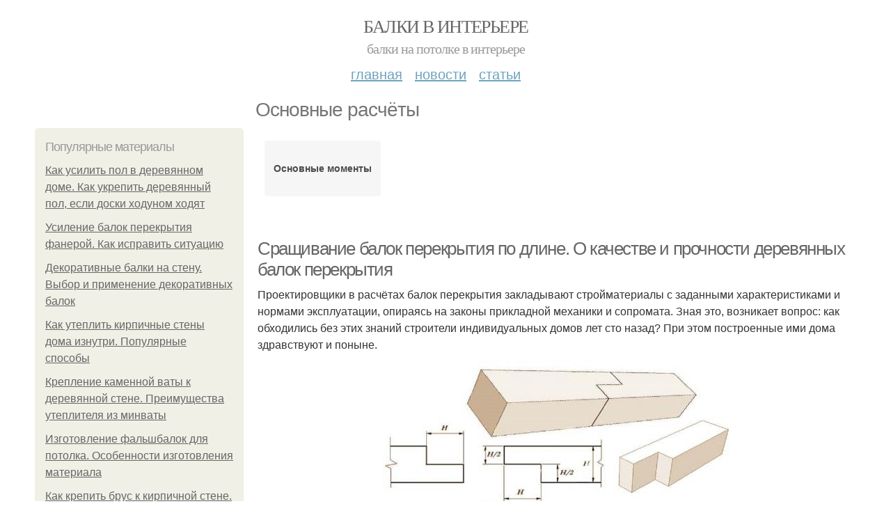

--- FILE ---
content_type: text/html; charset=utf-8
request_url: https://balki-v-interere.postroivsesam.info/osnovnye-raschyoty
body_size: 12470
content:
<!DOCTYPE html PUBLIC "-//W3C//DTD XHTML+RDFa 1.0//EN"
  "http://www.w3.org/MarkUp/DTD/xhtml-rdfa-1.dtd">
<html xmlns="http://www.w3.org/1999/xhtml" xml:lang="ru" version="XHTML+RDFa 1.0" dir="ltr"
  xmlns:content="http://purl.org/rss/1.0/modules/content/"
  xmlns:dc="http://purl.org/dc/terms/"
  xmlns:foaf="http://xmlns.com/foaf/0.1/"
  xmlns:og="http://ogp.me/ns#"
  xmlns:rdfs="http://www.w3.org/2000/01/rdf-schema#"
  xmlns:sioc="http://rdfs.org/sioc/ns#"
  xmlns:sioct="http://rdfs.org/sioc/types#"
  xmlns:skos="http://www.w3.org/2004/02/skos/core#"
  xmlns:xsd="http://www.w3.org/2001/XMLSchema#">
<head profile="http://www.w3.org/1999/xhtml/vocab">
  <meta http-equiv="Content-Type" content="text/html; charset=utf-8" />
<meta name="Generator" content="Drupal 7 (http://drupal.org)" />
<link rel="alternate" type="application/rss+xml" title="RSS - Основные расчёты" href="https://balki-v-interere.postroivsesam.info/taxonomy/term/2336/feed" />
<link rel="canonical" href="/osnovnye-raschyoty" />
<link rel="shortlink" href="/taxonomy/term/2336" />
<meta property="description" content="Основные расчёты. Сращивание балок перекрытия по длине. О качестве и прочности деревянных балок перекрытия" />
<meta about="/osnovnye-raschyoty" typeof="skos:Concept" property="rdfs:label skos:prefLabel" content="Основные расчёты" />
<meta name="viewport" content="width=device-width, initial-scale=1, maximum-scale=1, minimum-scale=1, user-scalable=no" />
  <title>Основные расчёты | Балки в интерьере</title>
  
    <link rel="shortcut icon" href="https://balki-v-interere.postroivsesam.info/sites/default/files/favicons/balki-v-interere.postroivsesam.info/favicon.ico">
    <link rel="apple-touch-icon" href="https://balki-v-interere.postroivsesam.info/sites/default/files/favicons/balki-v-interere.postroivsesam.info/apple-icon-152x152.ico">
    <link rel="apple-touch-icon" sizes="57x57" href="https://balki-v-interere.postroivsesam.info/sites/default/files/favicons/balki-v-interere.postroivsesam.info/apple-icon-57x57.ico">
    <link rel="apple-touch-icon" sizes="60x60" href="https://balki-v-interere.postroivsesam.info/sites/default/files/favicons/balki-v-interere.postroivsesam.info/apple-icon-60x60.ico">
    <link rel="apple-touch-icon" sizes="72x72" href="https://balki-v-interere.postroivsesam.info/sites/default/files/favicons/balki-v-interere.postroivsesam.info/apple-icon-72x72.ico">
    <link rel="apple-touch-icon" sizes="76x76" href="https://balki-v-interere.postroivsesam.info/sites/default/files/favicons/balki-v-interere.postroivsesam.info/apple-icon-76x76.ico">
    <link rel="apple-touch-icon" sizes="114x114" href="https://balki-v-interere.postroivsesam.info/sites/default/files/favicons/balki-v-interere.postroivsesam.info/apple-icon-114x114.ico">
    <link rel="apple-touch-icon" sizes="120x120" href="https://balki-v-interere.postroivsesam.info/sites/default/files/favicons/balki-v-interere.postroivsesam.info/apple-icon-120x120.ico">
    <link rel="apple-touch-icon" sizes="144x144" href="https://balki-v-interere.postroivsesam.info/sites/default/files/favicons/balki-v-interere.postroivsesam.info/apple-icon-144x144.ico">
    <link rel="apple-touch-icon" sizes="152x152" href="https://balki-v-interere.postroivsesam.info/sites/default/files/favicons/balki-v-interere.postroivsesam.info/apple-icon-152x152.ico">
    <link rel="apple-touch-icon" sizes="180x180" href="https://balki-v-interere.postroivsesam.info/sites/default/files/favicons/balki-v-interere.postroivsesam.info/apple-icon-180x180.ico">
    <link rel="icon" type="image/x-icon" sizes="192x192"  href="https://balki-v-interere.postroivsesam.info/sites/default/files/favicons/balki-v-interere.postroivsesam.info/android-icon-.ico">
    <link rel="icon" type="image/x-icon" sizes="32x32" href="https://balki-v-interere.postroivsesam.info/sites/default/files/favicons/balki-v-interere.postroivsesam.info/favicon-32x32.ico">
    <link rel="icon" type="image/x-icon" sizes="96x96" href="https://balki-v-interere.postroivsesam.info/sites/default/files/favicons/balki-v-interere.postroivsesam.info/favicon-96x96.ico">
    <link rel="icon" type="image/x-icon" sizes="16x16" href="https://balki-v-interere.postroivsesam.info/sites/default/files/favicons/balki-v-interere.postroivsesam.info/favicon-16x16.ico">
      
  <link type="text/css" rel="stylesheet" href="https://balki-v-interere.postroivsesam.info/sites/default/files/css/css_pbm0lsQQJ7A7WCCIMgxLho6mI_kBNgznNUWmTWcnfoE.css" media="all" />
<link type="text/css" rel="stylesheet" href="https://balki-v-interere.postroivsesam.info/sites/default/files/css/css_uGbAYUquy_hLL8-4YI1pUCShW2j1u-tewieW2F4S-ks.css" media="all" />
<link type="text/css" rel="stylesheet" href="https://balki-v-interere.postroivsesam.info/sites/default/files/css/css_AK7pOwvoGKo7KAdPeyO7vi8lk2hYd9Tl8Rg7d_fs8bA.css" media="all" />
<link type="text/css" rel="stylesheet" href="https://balki-v-interere.postroivsesam.info/sites/default/files/css/css_GnSJnJwZpw5x8LPEvbMVTFYD0dbqyST8I0Lgjf3XhEQ.css" media="all" />

<!--[if (lt IE 9)&(!IEMobile)]>
<link type="text/css" rel="stylesheet" href="https://balki-v-interere.postroivsesam.info/sites/default/files/css/css_Y9H6ZgM8S7Ph_p29B_KBaxq9EQqC8xn0-GAMjkgcgSA.css" media="all" />
<![endif]-->

<!--[if gte IE 9]><!-->
<link type="text/css" rel="stylesheet" href="https://balki-v-interere.postroivsesam.info/sites/default/files/css/css_Qrfa32N2WsVZ27_5JZfEfrFlTHWWyJ9kmqxW78UW0AQ.css" media="all" />
<!--<![endif]-->
  
        
      
      
      
        
      
    
    
    
      
  
</head>
<body class="html not-front not-logged-in page-taxonomy page-taxonomy-term page-taxonomy-term- page-taxonomy-term-2336 context-osnovnye-raschyoty" itemscope itemtype="http://schema.org/WebPage">
  <div id="fb-root"></div>
    <div class="page clearfix" id="page">
      <header id="section-header" class="section section-header">
  <div id="zone-user-wrapper" class="zone-wrapper zone-user-wrapper clearfix">  
  <div id="zone-user" class="zone zone-user clearfix container-12">
    <div class="grid-8 region region-user-first" id="region-user-first">
  <div class="region-inner region-user-first-inner">
    <div class="block block-block block-2 block-block-2 odd block-without-title" id="block-block-2">
  <div class="block-inner clearfix">
                
    <div class="content clearfix">
      <!-- Yandex.Metrika counter -->
<script type="text/javascript" >
   (function(m,e,t,r,i,k,a){m[i]=m[i]||function(){(m[i].a=m[i].a||[]).push(arguments)};
   m[i].l=1*new Date();k=e.createElement(t),a=e.getElementsByTagName(t)[0],k.async=1,k.src=r,a.parentNode.insertBefore(k,a)})
   (window, document, "script", "https://cdn.jsdelivr.net/npm/yandex-metrica-watch/tag.js", "ym");

   ym(85483168, "init", {
        clickmap:true,
        trackLinks:true,
        accurateTrackBounce:true
   });
</script>
<noscript><div><img src="https://mc.yandex.ru/watch/85483168" style="position:absolute; left:-9999px;" alt="" /></div></noscript>
<!-- /Yandex.Metrika counter -->    </div>
  </div>
</div>  </div>
</div>  </div>
</div><div id="zone-branding-wrapper" class="zone-wrapper zone-branding-wrapper clearfix">  
  <div id="zone-branding" class="zone zone-branding clearfix container-12">
    <div class="grid-12 region region-branding" id="region-branding">
  <div class="region-inner region-branding-inner">
        <div class="branding-data clearfix">
                        <hgroup class="site-name-slogan">        
                                <h2 class="site-name"><a href="/" title="Главная">Балки в интерьере</a></h2>
                                        <h6 class="site-slogan">Балки на потолке в интерьере</h6>
              </hgroup>
          </div>
          </div>
</div>  </div>
</div><div id="zone-menu-wrapper" class="zone-wrapper zone-menu-wrapper clearfix">  
  <div id="zone-menu" class="zone zone-menu clearfix container-12">
    <div class="grid-12 region region-menu" id="region-menu">
  <div class="region-inner region-menu-inner">
        <nav class="navigation">
      <h2 class="element-invisible">Main menu</h2><ul id="main-menu" class="links inline clearfix main-menu"><li class="menu-668 first"><a href="/">Главная</a></li><li class="menu-669"><a href="/novosti">Новости</a></li><li class="menu-670 last"><a href="/stati">Статьи</a></li></ul>          </nav>
          </div>
</div>
  </div>
</div></header>    
      <section id="section-content" class="section section-content">
  <div id="zone-content-wrapper" class="zone-wrapper zone-content-wrapper clearfix">  
  <div id="zone-content" class="zone zone-content clearfix container-12">    
          <div id="breadcrumb" class="grid-12" itemscope itemtype="https://schema.org/BreadcrumbList" ><span itemprop="itemListElement" itemscope itemtype="https://schema.org/ListItem"><a href="/" itemprop="item"><span itemprop="name">Главная</span>
            <meta itemprop="position" content="1" /></a></span> » <span itemprop="itemListElement" itemscope itemtype="https://schema.org/ListItem"><span itemprop="item"><span itemprop="name">Основные расчёты</span>
            <meta itemprop="position" content="2" /></span></span></div>
        
          
        <h1 class="title" id="page-title">Основные расчёты</h1>
          
    <aside class="grid-3 region region-sidebar-first" id="region-sidebar-first">
  <div class="region-inner region-sidebar-first-inner">
    <section class="block block-mainsitesettings block-mainsitesettings-popular block-mainsitesettings-mainsitesettings-popular odd" id="block-mainsitesettings-mainsitesettings-popular">
  <div class="block-inner clearfix">
              <h2 class="block-title">Популярные материалы</h2>
            
    <div class="content clearfix">
      <div class="item-list"><h3>Today's:</h3><ul><li class="first"><a href="/stati/kak-usilit-pol-v-derevyannom-dome-kak-ukrepit-derevyannyy-pol-esli-doski-hodunom-hodyat">Как усилить пол в деревянном доме. Как укрепить деревянный пол, если доски ходуном ходят</a></li><li><a href="/novosti/usilenie-balok-perekrytiya-faneroy-kak-ispravit-situaciyu">Усиление балок перекрытия фанерой. Как исправить ситуацию</a></li><li><a href="/stati/dekorativnye-balki-na-stenu-vybor-i-primenenie-dekorativnyh-balok">Декоративные балки на стену. Выбор и применение декоративных балок</a></li><li><a href="/novosti/kak-uteplit-kirpichnye-steny-doma-iznutri-populyarnye-sposoby">Как утеплить кирпичные стены дома изнутри. Популярные способы</a></li><li><a href="/novosti/kreplenie-kamennoy-vaty-k-derevyannoy-stene-preimushchestva-uteplitelya-iz-minvaty">Крепление каменной ваты к деревянной стене. Преимущества утеплителя из минваты</a></li><li><a href="/stati/izgotovlenie-falshbalok-dlya-potolka-osobennosti-izgotovleniya-materiala">Изготовление фальшбалок для потолка. Особенности изготовления материала</a></li><li class="last"><a href="/stati/kak-krepit-brus-k-kirpichnoy-stene-sposoby-krepleniya-brusa-k-stene-i-osnovnye-krepezhnye">Как крепить брус к кирпичной стене. Способы крепления бруса к стене и основные крепежные элементы</a></li></ul></div><br />    </div>
  </div>
</section>  </div>
</aside><div class="grid-9 region region-content" id="region-content">
  <div class="region-inner region-content-inner">
    <a id="main-content"></a>
    
                <div class="block block-system block-main block-system-main odd block-without-title" id="block-system-main">
  <div class="block-inner clearfix">
                
    <div class="content clearfix">
      <div id="related_terms"><ul class="related_terms_ul"><li class="related_term_item"><a href="/osnovnye-momenty">Основные моменты</a></li><li class="related_term_item" style="opacity:0;">Основные моменты</li><li class="related_term_item" style="opacity:0;">Основные моменты</li><li class="related_term_item" style="opacity:0;">Основные моменты</li></ul></div><div class="term-listing-heading"><div id="taxonomy-term-2336" class="taxonomy-term vocabulary-sub-categorys">

  
  <div class="content">
      </div>

</div>
</div><div about="/stati/srashchivanie-balok-perekrytiya-po-dline-o-kachestve-i-prochnosti-derevyannyh-balok" typeof="sioc:Item foaf:Document" class="node node-content node-promoted node-teaser node-published node-not-sticky author-root odd clearfix" id="node-content-5553">
          <div>
    <div class="article-created">08.07.2022 в 12:15</div>
    <h2 property="dc:title" datatype="" class="node-title"><a href="/stati/srashchivanie-balok-perekrytiya-po-dline-o-kachestve-i-prochnosti-derevyannyh-balok" title="Сращивание балок перекрытия по длине. О качестве и прочности деревянных балок перекрытия">Сращивание балок перекрытия по длине. О качестве и прочности деревянных балок перекрытия</a></h2>
  </div>
        
  
  <div class="content clearfix">
    <div class="field field-name-body field-type-text-with-summary field-label-hidden"><div class="field-items"><div class="field-item even" property="content:encoded"><p>Проектировщики в расчётах балок перекрытия закладывают стройматериалы с заданными характеристиками и нормами эксплуатации, опираясь на законы прикладной механики и сопромата. Зная это, возникает вопрос: как обходились без этих знаний строители индивидуальных домов лет сто назад? При этом построенные ими дома здравствуют и поныне.</p><a href="/stati/srashchivanie-balok-perekrytiya-po-dline-o-kachestve-i-prochnosti-derevyannyh-balok" title="Сращивание балок перекрытия по длине. О качестве и прочности деревянных балок перекрытия" ><img src="https://balki-v-interere.postroivsesam.info/sites/default/files/i/balki-v-interere.postroivsesam.info/18822/5-7/bb765bb0ed2d.jpg" alt="Соединение деревянных балок по длине. Соединение деревянных балок перекрытия по длине"></a></div></div></div>  </div>
  
  <div class="clearfix">
                <div class="links node-links clearfix"><ul class="links inline"><li class="node-readmore first last"><a href="/stati/srashchivanie-balok-perekrytiya-po-dline-o-kachestve-i-prochnosti-derevyannyh-balok" rel="tag" title="Сращивание балок перекрытия по длине. О качестве и прочности деревянных балок перекрытия">Читать дальше →</a></li></ul></div>
          
      
        
  
    
  </div>
</div>




<div id="related_nodes_title">Вас может заинтересовать</div><div about="/novosti/soedinenie-balok-perekrytiya-mezhdu-soboy-balochnye-perekrytiya-osobennosti" typeof="sioc:Item foaf:Document" class="node node-content node-promoted node-teaser node-published node-not-sticky author-root even clearfix" id="node-content-5437">
          <div>
    <div class="article-created">29.04.2022 в 00:05</div>
    <h2 property="dc:title" datatype="" class="node-title"><a href="/novosti/soedinenie-balok-perekrytiya-mezhdu-soboy-balochnye-perekrytiya-osobennosti" title="Соединение балок перекрытия между собой. Балочные перекрытия. Особенности">Соединение балок перекрытия между собой. Балочные перекрытия. Особенности</a></h2>
  </div>
        
  
  <div class="content clearfix">
    <div class="field field-name-body field-type-text-with-summary field-label-hidden"><div class="field-items"><div class="field-item even" property="content:encoded"><p><a href="/novosti/soedinenie-balok-perekrytiya-mezhdu-soboy-balochnye-perekrytiya-osobennosti" title="Соединение балок перекрытия между собой. Балочные перекрытия. Особенности" ><img src="https://balki-v-interere.postroivsesam.info/sites/default/files/i/balki-v-interere.postroivsesam.info/11822/5-4/670eb6910b8c.jpg" alt="Соединение балок перекрытия между собой. Балочные перекрытия. Особенности"></a></p><p>Деревянное перекрытие‭ ‬выполняется из деревянных балок хвойных и лиственных пород.‭</p></div></div></div>  </div>
  
  <div class="clearfix">
                <div class="links node-links clearfix"><ul class="links inline"><li class="node-readmore first last"><a href="/novosti/soedinenie-balok-perekrytiya-mezhdu-soboy-balochnye-perekrytiya-osobennosti" rel="tag" title="Соединение балок перекрытия между собой. Балочные перекрытия. Особенности">Читать дальше →</a></li></ul></div>
          
      
        
  
    
  </div>
</div>




<div about="/novosti/sposoby-soedineniya-derevyannyh-balok-perekrytiya-kak-vse-ustroeno" typeof="sioc:Item foaf:Document" class="node node-content node-promoted node-teaser node-published node-not-sticky author-root odd clearfix" id="node-content-5309">
          <div>
    <div class="article-created">16.02.2022 в 20:11</div>
    <h2 property="dc:title" datatype="" class="node-title"><a href="/novosti/sposoby-soedineniya-derevyannyh-balok-perekrytiya-kak-vse-ustroeno" title="Способы соединения деревянных балок перекрытия. Как все устроено">Способы соединения деревянных балок перекрытия. Как все устроено</a></h2>
  </div>
        
  
  <div class="content clearfix">
    <div class="field field-name-body field-type-text-with-summary field-label-hidden"><div class="field-items"><div class="field-item even" property="content:encoded"><p>Дерево хвойных пород является наиболее востребованным материалом для строительства межэтажных и чердачных перекрытий в частном доме. Основная причина очевидна — невысокая по сравнению с монолитным железобетоном или готовыми плитами цена.</p> <p>Кроме того: перекрытие по деревянным балкам, в отличие от плитного, может быть смонтировано без услуг погрузочной техники, что тоже обеспечивает существенную экономию. От монолитного оно выгодно отличается тем, что не требует сооружения опалубки.</p>Обеспечить их достаточную несущую способность при расчетных долговременных нагрузках;<p>Выполнить эффективную межэтажную шумоизоляцию;</p><a href="/novosti/sposoby-soedineniya-derevyannyh-balok-perekrytiya-kak-vse-ustroeno" title="Способы соединения деревянных балок перекрытия. Как все устроено" ><img src="https://balki-v-interere.postroivsesam.info/sites/default/files/i/balki-v-interere.postroivsesam.info/4622/3-2/b37d5908c927.jpg" alt="Способы соединения деревянных балок перекрытия. Как все устроено"></a></div></div></div>  </div>
  
  <div class="clearfix">
                <div class="links node-links clearfix"><ul class="links inline"><li class="node-readmore first last"><a href="/novosti/sposoby-soedineniya-derevyannyh-balok-perekrytiya-kak-vse-ustroeno" rel="tag" title="Способы соединения деревянных балок перекрытия. Как все устроено">Читать дальше →</a></li></ul></div>
          
      
        
  
    
  </div>
</div>




<div about="/novosti/soedinenie-derevyannyh-balok-perekrytiya-po-dline-balochnye-perekrytiya-osobennosti" typeof="sioc:Item foaf:Document" class="node node-content node-promoted node-teaser node-published node-not-sticky author-root even clearfix" id="node-content-5305">
          <div>
    <div class="article-created">14.02.2022 в 21:44</div>
    <h2 property="dc:title" datatype="" class="node-title"><a href="/novosti/soedinenie-derevyannyh-balok-perekrytiya-po-dline-balochnye-perekrytiya-osobennosti" title="Соединение деревянных балок перекрытия по длине. Балочные перекрытия. Особенности">Соединение деревянных балок перекрытия по длине. Балочные перекрытия. Особенности</a></h2>
  </div>
        
  
  <div class="content clearfix">
    <div class="field field-name-body field-type-text-with-summary field-label-hidden"><div class="field-items"><div class="field-item even" property="content:encoded"><p><a href="/novosti/soedinenie-derevyannyh-balok-perekrytiya-po-dline-balochnye-perekrytiya-osobennosti" title="Соединение деревянных балок перекрытия по длине. Балочные перекрытия. Особенности" ><img src="https://balki-v-interere.postroivsesam.info/sites/default/files/i/balki-v-interere.postroivsesam.info/4422/1-2/40034de80812.jpg"></a></p><p>Деревянное перекрытие‭ ‬выполняется из деревянных балок хвойных и лиственных пород.‭</p></div></div></div>  </div>
  
  <div class="clearfix">
                <div class="links node-links clearfix"><ul class="links inline"><li class="node-readmore first last"><a href="/novosti/soedinenie-derevyannyh-balok-perekrytiya-po-dline-balochnye-perekrytiya-osobennosti" rel="tag" title="Соединение деревянных балок перекрытия по длине. Балочные перекрытия. Особенности">Читать дальше →</a></li></ul></div>
          
      
        
  
    
  </div>
</div>




<div about="/stati/kreplenie-brusa-mezhdu-soboy-ili-k-stenam-lastochkin-hvost" typeof="sioc:Item foaf:Document" class="node node-content node-promoted node-teaser node-published node-not-sticky author-root odd clearfix" id="node-content-5292">
          <div>
    <div class="article-created">08.02.2022 в 01:41</div>
    <h2 property="dc:title" datatype="" class="node-title"><a href="/stati/kreplenie-brusa-mezhdu-soboy-ili-k-stenam-lastochkin-hvost" title="Крепление бруса между собой или к стенам. Ласточкин хвост">Крепление бруса между собой или к стенам. Ласточкин хвост</a></h2>
  </div>
        
  
  <div class="content clearfix">
    <div class="field field-name-body field-type-text-with-summary field-label-hidden"><div class="field-items"><div class="field-item even" property="content:encoded"><p>Это замковый тип соединения брусовых заготовок, при котором дополнительные крепежные изделия не требуются. На практике такой подход считается лучшим относительно герметичности, надежности и теплоизоляции. Для подобных конструкций существует свод нормативов, который прописан в ГОСТе 30974 от 2002 года.</p><p>При таком способе крепления бруса между собой на торцевой части заготовок формируются паз и ответный шип трапециевидной формы. Соединительный узел применяется для сборки Т-образных, угловых конструкций, используется для продления прямого участка. При этом первый вариант допустимо реализовывать с помощью бруса меньшего сечения, чем в основной стене. В случае со вторым решением строительство выполняется с джутовыми прослойками для повышения уровня надежности.</p><a href="/stati/kreplenie-brusa-mezhdu-soboy-ili-k-stenam-lastochkin-hvost" title="Крепление бруса между собой или к стенам. Ласточкин хвост" ><img src="https://balki-v-interere.postroivsesam.info/sites/default/files/i/balki-v-interere.postroivsesam.info/3822/2-2/8cdb0f2d3e8b.jpg" alt="Соединение бруса 100х100. Как сращивать брус по длине основные моменты"></a></div></div></div>  </div>
  
  <div class="clearfix">
                <div class="links node-links clearfix"><ul class="links inline"><li class="node-readmore first last"><a href="/stati/kreplenie-brusa-mezhdu-soboy-ili-k-stenam-lastochkin-hvost" rel="tag" title="Крепление бруса между собой или к стенам. Ласточкин хвост">Читать дальше →</a></li></ul></div>
          
      
        
  
    
  </div>
</div>




<div about="/stati/kreplenie-balok-perekrytiya-v-derevyannom-dome-oblasti-primeneniya-i-raschet-derevyannyh" typeof="sioc:Item foaf:Document" class="node node-content node-promoted node-teaser node-published node-not-sticky author-root even clearfix" id="node-content-5254">
          <div>
    <div class="article-created">19.01.2022 в 01:34</div>
    <h2 property="dc:title" datatype="" class="node-title"><a href="/stati/kreplenie-balok-perekrytiya-v-derevyannom-dome-oblasti-primeneniya-i-raschet-derevyannyh" title="Крепление балок перекрытия в деревянном доме. Области применения и расчет деревянных перекрытий">Крепление балок перекрытия в деревянном доме. Области применения и расчет деревянных перекрытий</a></h2>
  </div>
        
  
  <div class="content clearfix">
    <div class="field field-name-body field-type-text-with-summary field-label-hidden"><div class="field-items"><div class="field-item even" property="content:encoded"><p>Перекрытия по деревянным балкам рекомендуется применять: </p>в зданиях, построенных из древесины (каркасных и рубленых);в дачных домах, рассчитанных на летнюю эксплуатацию;в хозяйственных постройках (сараях, банях, мастерских);в быстровозводимых домах сборно-разборного типа.<p>Кроме перечисленных вариантов, деревянные конструкции для межэтажных перекрытий можно использовать в коттеджах, предназначенных для круглогодичного проживания. Только в этом случае нужно использовать двухрядную систему установки балок, о которой мы рассказали выше.</p> <p>Подбирать сечение бруса по принципу «чем толще, тем лучше», мы не советуем. Есть простая методика расчета, взятая из строительных нормативов.</p><a href="/stati/kreplenie-balok-perekrytiya-v-derevyannom-dome-oblasti-primeneniya-i-raschet-derevyannyh" title="Крепление балок перекрытия в деревянном доме. Области применения и расчет деревянных перекрытий" ><img src="https://balki-v-interere.postroivsesam.info/sites/default/files/i/balki-v-interere.postroivsesam.info/1822/3-1/38be8f2a11dc.jpg" alt="Крепление балок перекрытия в деревянном доме. Области применения и расчет деревянных перекрытий"></a></div></div></div>  </div>
  
  <div class="clearfix">
                <div class="links node-links clearfix"><ul class="links inline"><li class="node-readmore first last"><a href="/stati/kreplenie-balok-perekrytiya-v-derevyannom-dome-oblasti-primeneniya-i-raschet-derevyannyh" rel="tag" title="Крепление балок перекрытия в деревянном доме. Области применения и расчет деревянных перекрытий">Читать дальше →</a></li></ul></div>
          
      
        
  
    
  </div>
</div>




<h2>Последние обновления на сайте:</h2>1. <a href="/stati/68osnovy-tehnologii-izgotovleniya-derevyannyh-konstrukciy-podgotovka-materialov?new_time=24-11-2025-18-47-12">68.Основы технологии изготовления деревянных конструкций. Подготовка материалов</a><br>2. <a href="/stati/vosstanovlenie-i-usilenie-perekrytiy?new_time=10-12-2022-21-47-04">Восстановление и усиление перекрытий</a><br>3. <a href="/novosti/kak-sdelat-derevyannye-reyki-na-stene-plyusy-i-minusy-reechnogo-dekora-sten?new_time=09-12-2022-02-00-45">Как сделать деревянные рейки на стене. Плюсы и минусы реечного декора стен</a><br>4. <a href="/novosti/rasstoyanie-mezhdu-din-reykami-v-shchitke-elektricheskiy-shchitok-mistral-41w-primer-sborki?new_time=08-12-2022-05-48-41">Расстояние между ДИН рейками в щитке. Электрический щиток Mistral 41W . Пример сборки.</a><br>5. <a href="/novosti/kak-sdelat-chernovoy-potolok-derevyannoe-perekrytie?new_time=19-11-2022-13-26-06">Как сделать черновой потолок. Деревянное перекрытие</a><br>6. <a href="/stati/potolok-s-balkami-v-stile-loft-delaem-vsyo-svoimi-rukami?new_time=22-10-2022-00-19-12">Потолок с балками в стиле лофт. Делаем всё своими руками?</a><br>7. <a href="/novosti/potolok-s-balkami-v-derevyannom-dome-v-interere-gde-i-kak-primenyayut-balki?new_time=14-10-2022-13-51-18">Потолок с балками в деревянном доме в интерьере. Где и как применяют балки</a><br>8. <a href="/novosti/kleenyy-brus-v-domashnih-usloviyah-kleenyy-brus-svoimi-rukami-instrumenty-i-materialy?new_time=06-10-2022-17-42-29">Клееный брус в домашних условиях. Клееный брус своими руками: инструменты и материалы, создание ламелей, предварительная и окончательная обработка при склеивании</a><br>9. <a href="/novosti/uteplenie-verandy-na-dache-dlya-prozhivaniya-zimoy-vybor-materialov?new_time=13-09-2022-20-53-56">Утепление веранды на даче для проживания зимой. Выбор материалов</a><br>10. <a href="/novosti/kak-malenkiy-dyubel-zakrepit-v-bolshom-otverstii-kak-pravilno-i-prosto-zakrepit-dyubel-v?new_time=01-09-2022-00-04-19">Как маленький дюбель закрепить в большом отверстии. Как правильно и просто закрепить дюбель в отверстии большого диаметра?</a><br>11. <a href="/novosti/kreplenie-uteplitelya-k-kirpichnoy-i-derevyannoy-stene-penoplast-dlya-utepleniya-sten?new_time=29-08-2022-00-48-03">Крепление утеплителя к кирпичной и деревянной стене. Пенопласт для утепления стен</a><br>12. <a href="/stati/kreplenie-stropil-odnoskatnoy-kryshi-stropilnaya-sistema?new_time=28-08-2022-05-46-37">Крепление стропил односкатной крыши. Стропильная система</a><br>13. <a href="/stati/vidy-perekrytiy-v-chastnom-dome-vidy-perekrytiy-v-chastnyh-domah?new_time=24-08-2022-01-08-32">Виды перекрытий в частном доме. Виды перекрытий в частных домах</a><br>14. <a href="/stati/sadovyy-dekor-svoimi-rukami-neobychnye-ukrasheniya-dlya-sada-svoimi-rukami-100-idey?new_time=19-08-2022-16-15-50">Садовый декор своими руками. Необычные украшения для сада своими руками (100+ идей): оригинальные задумки и пошаговая реализация</a><br>15. <a href="/stati/perekrytie-mezhdu-etazhami-vazhnyy-element-kakie-dolzhny-byt-perekrytiya-mezhdu-etazhami-v?new_time=13-08-2022-19-38-42">Перекрытие между этажами важный элемент.. Какие должны быть перекрытия между этажами в частном доме</a><br>16. <a href="/stati/podelki-iz-spilov-derevev-master-klass-po-sozdaniyu-podelok?new_time=12-08-2022-16-16-59">Поделки из спилов деревьев. Мастер-класс по созданию поделок</a><br>17. <a href="/stati/mezhetazhnye-perekrytiya-v-chastnom-dome-perekrytiya-iz-derevyannyh-balok?new_time=12-08-2022-16-16-59">Межэтажные перекрытия в частном доме. Перекрытия из деревянных балок</a><br>18. <a href="/stati/foto-podelok-svoimi-rukami-iz-dereva-v-domashnih-usloviyah-podelki-iz-dereva-svoimi-rukami?new_time=11-08-2022-22-47-02">Фото поделок своими руками из дерева в домашних условиях. Поделки из дерева своими руками: лучшие варианты для начинающих и обзор самых интересных решений использования древесины (115 фото)</a><br>19. <a href="/novosti/uteplenie-kirpichnogo-doma-snaruzhi-sovremennymi-metodikami-uteplyaem-po-sisteme-mokryy?new_time=25-07-2022-07-39-33">Утепление кирпичного дома снаружи современными методиками. Утепляем по системе «мокрый фасад»</a><br>20. <a href="/novosti/balochnye-perekrytiya-v-stroitelstve-balochnye-perekrytiya-mezhdu-etazhami?new_time=22-07-2022-16-24-25">Балочные перекрытия в строительстве.. Балочные перекрытия между этажами</a><br>21. <a href="/stati/kak-sdelat-raschyot-derevyannyh-balok-perekrytiya-raschet-derevyannoy-balki-onlayn-raschet?new_time=10-07-2022-10-40-47">Как сделать расчёт деревянных балок перекрытия. Расчет деревянной балки Онлайн, расчет несущей способности и прогиба деревянных балок</a><br>22. <a href="/novosti/derevo-na-stene-v-interere-derevo-na-stene-19-interesnyh-idey-dlya-ukrasheniya-interera?new_time=13-06-2022-09-45-23">Дерево на стене в интерьере. Дерево на стене: 19 интересных идей для украшения интерьера</a><br>23. <a href="/stati/dekorativnye-reyki-s-podsvetkoy-vstroennyy-v-reyku-svetodiodnyy-profil?new_time=02-06-2022-12-07-55">Декоративные рейки с подсветкой. Встроенный в рейку светодиодный профиль</a><br>24. <a href="/novosti/dekor-iz-dereva-na-stenu-dlya-vashego-interera-v-kakom-stile-ispolzuyutsya?new_time=25-05-2022-05-40-50">Декор из дерева на стену для Вашего интерьера. В каком стиле используются</a><br>25. <a href="/novosti/gipsokarton-na-potolok-v-derevyannom-dome-gipsokarton-v-derevyannom-dome-teoriya-i-praktika?new_time=15-05-2022-13-45-43">Гипсокартон на потолок в деревянном доме. Гипсокартон в деревянном доме – теория и практика</a><br>26. <a href="/stati/varianty-otdelki-interera-sten-derevom-iz-brusa-otdelka-sten-v-derevyannom-dome?new_time=15-05-2022-06-58-44">Варианты отделки интерьера стен деревом из бруса. Отделка стен в деревянном доме</a><br>27. <a href="/stati/krepezh-dlya-sten-iz-yacheistogo-i-pustotelogo-materiala-vidy-krepezha-dlya-poristyh-sten?new_time=10-05-2022-13-08-01">Крепеж для стен из ячеистого и пустотелого материала. Виды крепежа для пористых стен</a><br>28. <a href="/novosti/kreplenie-derevyannyh-balok-k-stene-iz-gazobetona-mezhetazhnoe-perekrytie?new_time=26-03-2022-18-03-25">Крепление деревянных балок к стене из газобетона. Межэтажное перекрытие</a><br>29. <a href="/stati/shema-mezhetazhnogo-perekrytiya-v-derevyannom-dome-tehnologiya-montazha-perekrytiy-iz-dereva?new_time=13-03-2022-09-23-43">Схема межэтажного перекрытия в деревянном доме. Технология монтажа перекрытий из дерева</a><br>30. <a href="/stati/mezhetazhnoe-perekrytie-v-dome-mezhetazhnye-perekrytiya-v-chastnom-dome?new_time=13-03-2022-09-20-57">Межэтажное перекрытие в доме. Межэтажные перекрытия в частном доме</a><br>31. <a href="/stati/fasad-iz-derevyannyh-bruskov-derevyannye-navesnye-fasady?new_time=01-03-2022-00-30-01">Фасад из деревянных брусков. Деревянные навесные фасады</a><br>32. <a href="/stati/potolochnye-balki-v-sovremennyh-intererah-iz-chego-izgotavlivayutsya?new_time=24-02-2022-16-49-43">Потолочные балки в современных интерьерах. Из чего изготавливаются</a><br>33. <a href="/stati/kak-usilit-pol-v-derevyannom-dome-kak-ukrepit-derevyannyy-pol-esli-doski-hodunom-hodyat?new_time=20-02-2022-10-16-33">Как усилить пол в деревянном доме. Как укрепить деревянный пол, если доски ходуном ходят</a><br>34. <a href="/novosti/sposoby-soedineniya-derevyannyh-balok-perekrytiya-kak-vse-ustroeno?new_time=20-02-2022-06-19-47">Способы соединения деревянных балок перекрытия. Как все устроено</a><br>35. <a href="/novosti/kreplenie-brusa-k-stene-kak-chem-krepit?new_time=18-02-2022-02-35-22">Крепление бруса к стене. Как чем крепить</a><br>36. <a href="/stati/kak-krepit-brus-k-betonu-ustanovka-lag-na-betonnoe-osnovanie-krepit-ili-net?new_time=14-02-2022-08-26-37">Как крепить брус к бетону. Установка лаг на бетонное основание: крепить или нет</a><br>37. <a href="/novosti/peregorodka-iz-derevyannyh-reek-obzor-vidov?new_time=04-02-2022-21-14-57">Перегородка из деревянных реек. Обзор видов</a><br>38. <a href="/novosti/cherdachnoe-perekrytie-po-derevyannym-balkam-osobennosti-i-tehnologiya-utepleniya?new_time=24-01-2022-16-26-54">Чердачное перекрытие по деревянным балкам. Особенности и технология утепления перекрытия холодного чердака в доме</a><br>39. <a href="/novosti/kak-sdelat-perekrytiya-v-derevyannom-dome-i-montazh-balok-kak-pravilno-vybrat-balki-dlya?new_time=23-01-2022-21-15-03">Как сделать перекрытия в деревянном доме и монтаж балок. Как правильно выбрать балки для перекрытия?</a><br>40. <a href="/stati/kreplenie-derevyannyh-balok-perekrytiya-k-stene-cokolnoe?new_time=22-01-2022-00-33-08">Крепление деревянных балок перекрытия к стене. Цокольное</a><br>41. <a href="/stati/dekorativnye-derevyannye-reyki-dlya-sten-vse-o-reykah-na-stenu?new_time=19-01-2022-23-58-45">Декоративные деревянные рейки для стен. Все о рейках на стену</a><br>42. <a href="/novosti/montazh-falshbalok-podvesnogo-potolka-iz-gipsokartona-dlya-chego-delayut?new_time=12-01-2022-08-28-16">Монтаж фальшбалок подвесного потолка из гипсокартона. Для чего делают</a><br>43. <a href="/stati/kak-obygrat-balku-na-stene-kak-obygrat-balku-v-komnate-panelnogo-doma-p44t?new_time=12-01-2022-01-32-26">Как обыграть балку на стене. Как обыграть балку в комнате панельного дома П44Т</a><br>44. <a href="/stati/samostoyatelnoe-izgotovlenie-derevyannoy-kleenoy-balki-ustroystvo-perekrytiya-po-derevyannym?new_time=07-01-2022-09-05-12">Самостоятельное изготовление деревянной клееной балки. Устройство перекрытия по деревянным балкам</a><br>45. <a href="/stati/kak-sdelat-balku-perekrytiya-iz-dosok-kak-izgotovit-balku-perekrytiya-iz-dosok-dlinoy-6-metrov?new_time=03-01-2022-21-13-28">Как сделать балку перекрытия из досок. Как изготовить балку перекрытия из досок длиной 6 метров размером 50х150 мм, при длине пролета 6 метров от стены до стены.</a><br>46. <a href="/novosti/derevyannye-balki-na-potolke-materialy?new_time=03-01-2022-18-01-29">Деревянные балки на потолке. Материалы</a><br>47. <a href="/stati/derevyannye-balki-na-stene-na-derevyannye-steny?new_time=28-12-2021-05-08-09">Деревянные балки на стене. На деревянные стены</a><br>48. <a href="/stati/reyki-na-stene-kak-krepit-derevyannye-reyki-k-stene-vse-sposoby-fiksacii-izdeliy?new_time=28-12-2021-05-07-58">Рейки на стене. Как крепить деревянные рейки к стене: все способы фиксации изделий</a><br>49. <a href="/stati/balki-derevyannye-v-interere-doma-kak-krasivo-ispolzovat-derevyannye-balki-v-interere-doma?new_time=26-12-2021-08-09-34">Балки деревянные в интерьере дома. Как красиво использовать деревянные балки в интерьере дома</a><br>50. <a href="/stati/balki-na-potolke-v-kvartire-kak-balki-ispolzuyutsya-v-pomeshcheniyah-raznogo-funkcionalnogo?new_time=23-12-2021-18-26-12">Балки на потолке в квартире. Как балки используются в помещениях разного функционального назначения</a><br><br>    </div>
  </div>
</div>      </div>
</div>  </div>
</div></section>    
  
      <footer id="section-footer" class="section section-footer">
  <div id="zone-footer-wrapper" class="zone-wrapper zone-footer-wrapper clearfix">  
  <div id="zone-footer" class="zone zone-footer clearfix container-12">
    <div class="grid-12 region region-footer-second" id="region-footer-second">
  <div class="region-inner region-footer-second-inner">
    <div class="block block-mainsitesettings block-mainsitesettings-footer block-mainsitesettings-mainsitesettings-footer odd block-without-title" id="block-mainsitesettings-mainsitesettings-footer">
  <div class="block-inner clearfix">
                
    <div class="content clearfix">
      <div class="item-list"><ul><li class="first"><a href="/">© 2026 Балки в интерьере</a><div id="footer-site-slogan" class="footer-sub-text">Балки на потолке в интерьере</div></li><li><a href="/contacts">Контакты</a> &nbsp; <a href="/terms">Пользовательское соглашение</a><br><a href="/policy">Политика конфидециальности</a><div class="footer-sub-text">г. Москва, ЦАО, Тверской, Мамоновский переулок 4, м. Пушкинская</div></li><li class="last"><a href="/contact">Обратная связь</a><div class="footer-sub-text">Копирование разрешено при указании обратной гиперссылки.</div></li></ul></div>    </div>
  </div>
</div>  </div>
</div>  </div>
</div></footer>  </div>      <script type="text/javascript" src="https://balki-v-interere.postroivsesam.info/sites/default/files/js/js_xAPl0qIk9eowy_iS9tNkCWXLUVoat94SQT48UBCFkyQ.js"></script>
<script type="text/javascript" src="https://balki-v-interere.postroivsesam.info/sites/default/files/js/js_-W9HLwy0ZytKCXLlzAMp4NPbwPLEJU6wckzV5gnfD0E.js"></script>
<script type="text/javascript" src="https://balki-v-interere.postroivsesam.info/sites/default/files/js/js_zLAVY7PtOGaL4MkEaktpjV-HxKvy9GMhfZxUzeXQUcg.js"></script>
<script type="text/javascript" src="https://balki-v-interere.postroivsesam.info/sites/default/files/js/js_43n5FBy8pZxQHxPXkf-sQF7ZiacVZke14b0VlvSA554.js"></script>
<script type="text/javascript">
<!--//--><![CDATA[//><!--
jQuery.extend(Drupal.settings, {"basePath":"\/","pathPrefix":"","ajaxPageState":{"theme":"mucustomtheme","theme_token":"62q7q520Lybq_Ji5Eo1JhZtoCuCfIFeMg_3-XzBHBB0","js":{"misc\/jquery.js":1,"misc\/jquery.once.js":1,"misc\/drupal.js":1,"sites\/all\/modules\/_custom\/mainsitesettings\/lazysizes.min.js":1,"sites\/all\/modules\/_custom\/mainsitesettings\/mainsitesettings.js":1,"sites\/all\/themes\/mucustomtheme\/js\/mucustomtheme.js":1,"sites\/all\/themes\/omega\/omega\/js\/jquery.formalize.js":1,"sites\/all\/themes\/omega\/omega\/js\/omega-mediaqueries.js":1},"css":{"modules\/system\/system.base.css":1,"modules\/system\/system.menus.css":1,"modules\/system\/system.messages.css":1,"modules\/system\/system.theme.css":1,"modules\/comment\/comment.css":1,"modules\/field\/theme\/field.css":1,"modules\/node\/node.css":1,"modules\/user\/user.css":1,"sites\/all\/modules\/ctools\/css\/ctools.css":1,"modules\/taxonomy\/taxonomy.css":1,"sites\/all\/themes\/omega\/alpha\/css\/alpha-reset.css":1,"sites\/all\/themes\/omega\/alpha\/css\/alpha-mobile.css":1,"sites\/all\/themes\/omega\/alpha\/css\/alpha-alpha.css":1,"sites\/all\/themes\/omega\/omega\/css\/formalize.css":1,"sites\/all\/themes\/omega\/omega\/css\/omega-text.css":1,"sites\/all\/themes\/omega\/omega\/css\/omega-branding.css":1,"sites\/all\/themes\/omega\/omega\/css\/omega-menu.css":1,"sites\/all\/themes\/omega\/omega\/css\/omega-forms.css":1,"sites\/all\/themes\/omega\/omega\/css\/omega-visuals.css":1,"sites\/all\/themes\/mucustomtheme\/css\/global.css":1,"ie::normal::sites\/all\/themes\/mucustomtheme\/css\/mucustomtheme-alpha-default.css":1,"ie::normal::sites\/all\/themes\/mucustomtheme\/css\/mucustomtheme-alpha-default-normal.css":1,"ie::normal::sites\/all\/themes\/omega\/alpha\/css\/grid\/alpha_default\/normal\/alpha-default-normal-12.css":1,"narrow::sites\/all\/themes\/mucustomtheme\/css\/mucustomtheme-alpha-default.css":1,"narrow::sites\/all\/themes\/mucustomtheme\/css\/mucustomtheme-alpha-default-narrow.css":1,"sites\/all\/themes\/omega\/alpha\/css\/grid\/alpha_default\/narrow\/alpha-default-narrow-12.css":1,"normal::sites\/all\/themes\/mucustomtheme\/css\/mucustomtheme-alpha-default.css":1,"normal::sites\/all\/themes\/mucustomtheme\/css\/mucustomtheme-alpha-default-normal.css":1,"sites\/all\/themes\/omega\/alpha\/css\/grid\/alpha_default\/normal\/alpha-default-normal-12.css":1,"wide::sites\/all\/themes\/mucustomtheme\/css\/mucustomtheme-alpha-default.css":1,"wide::sites\/all\/themes\/mucustomtheme\/css\/mucustomtheme-alpha-default-wide.css":1,"sites\/all\/themes\/omega\/alpha\/css\/grid\/alpha_default\/wide\/alpha-default-wide-12.css":1}},"omega":{"layouts":{"primary":"normal","order":["narrow","normal","wide"],"queries":{"narrow":"all and (min-width: 740px) and (min-device-width: 740px), (max-device-width: 800px) and (min-width: 740px) and (orientation:landscape)","normal":"all and (min-width: 980px) and (min-device-width: 980px), all and (max-device-width: 1024px) and (min-width: 1024px) and (orientation:landscape)","wide":"all and (min-width: 1220px)"}}}});
//--><!]]>
</script>
<!--  <script>(function(d, s, id) {
  var js, fjs = d.getElementsByTagName(s)[0];
  if (d.getElementById(id)) return;
  js = d.createElement(s); js.id = id;
  js.src = "//connect.facebook.net/ru_RU/sdk.js#xfbml=1&version=v2.5&appId=519263208226631";
  fjs.parentNode.insertBefore(js, fjs);
}(document, 'script', 'facebook-jssdk'));</script>-->




<script>
  setTimeout(() => { 
    if (window.NR_a_a !== "undefined" && window.NR_a_a == true) {
      cookie_val = Math.floor(Math.random() * (9999 - 1000) + 1000);

      var date = new Date();
      date.setTime(date.getTime() + (10*60*1000));
      document.cookie = 'cotrt' + cookie_val + 'rt' + cookie_val + '=' + cookie_val + '; expires=' + date.toUTCString() + '; path=/';
    }
  }, 20000);
</script>


</body>
</html>
